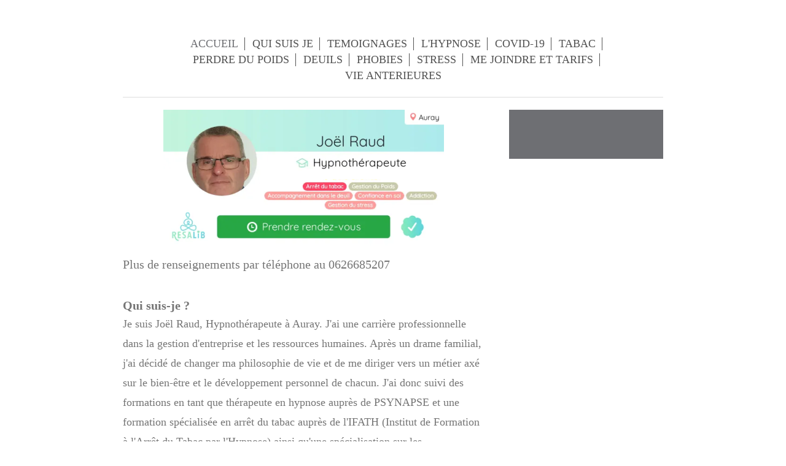

--- FILE ---
content_type: text/html; charset=UTF-8
request_url: https://www.hypnose-morbihan.eu/
body_size: 5853
content:
<!DOCTYPE html>
<html lang="fr"  ><head prefix="og: http://ogp.me/ns# fb: http://ogp.me/ns/fb# business: http://ogp.me/ns/business#">
    <meta http-equiv="Content-Type" content="text/html; charset=utf-8"/>
    <meta name="generator" content="IONOS MyWebsite"/>
        
    <link rel="dns-prefetch" href="//cdn.website-start.de/"/>
    <link rel="dns-prefetch" href="//106.mod.mywebsite-editor.com"/>
    <link rel="dns-prefetch" href="https://106.sb.mywebsite-editor.com/"/>
    <link rel="shortcut icon" href="//cdn.website-start.de/favicon.ico"/>
        <title>Hypnose Morbihan à Auray (56) - Tabac, poids, stress, sommeil</title>
    <style type="text/css">@media screen and (max-device-width: 1024px) {.diyw a.switchViewWeb {display: inline !important;}}</style>
    <style type="text/css">@media screen and (min-device-width: 1024px) {
            .mediumScreenDisabled { display:block }
            .smallScreenDisabled { display:block }
        }
        @media screen and (max-device-width: 1024px) { .mediumScreenDisabled { display:none } }
        @media screen and (max-device-width: 568px) { .smallScreenDisabled { display:none } }
                @media screen and (min-width: 1024px) {
            .mobilepreview .mediumScreenDisabled { display:block }
            .mobilepreview .smallScreenDisabled { display:block }
        }
        @media screen and (max-width: 1024px) { .mobilepreview .mediumScreenDisabled { display:none } }
        @media screen and (max-width: 568px) { .mobilepreview .smallScreenDisabled { display:none } }</style>
    <meta name="viewport" content="width=device-width, initial-scale=1, maximum-scale=1, minimal-ui"/>

<meta name="format-detection" content="telephone=no"/>
        <meta name="keywords" content="hypnose, arrêt tabac, stress, perte de poids, anneau gastrique virtuel, deuil, sommeil, gestion des peurs, Auray, Morbihan"/>
            <meta name="description" content="Hypnothérapeute à Auray pour solutionner vos problèmes de poids, stress, angoisse, deuil, sommeil, arrêt du tabac, addictions et phobies."/>
            <meta name="robots" content="index,follow"/>
        <link href="//cdn.website-start.de/templates/2116/style.css?1763478093678" rel="stylesheet" type="text/css"/>
    <link href="https://www.hypnose-morbihan.eu/s/style/theming.css?1706795110" rel="stylesheet" type="text/css"/>
    <link href="//cdn.website-start.de/app/cdn/min/group/web.css?1763478093678" rel="stylesheet" type="text/css"/>
<link href="//cdn.website-start.de/app/cdn/min/moduleserver/css/fr_FR/common,shoppingbasket?1763478093678" rel="stylesheet" type="text/css"/>
    <link href="//cdn.website-start.de/app/cdn/min/group/mobilenavigation.css?1763478093678" rel="stylesheet" type="text/css"/>
    <link href="https://106.sb.mywebsite-editor.com/app/logstate2-css.php?site=852544554&amp;t=1768907235" rel="stylesheet" type="text/css"/>

<script type="text/javascript">
    /* <![CDATA[ */
var stagingMode = '';
    /* ]]> */
</script>
<script src="https://106.sb.mywebsite-editor.com/app/logstate-js.php?site=852544554&amp;t=1768907235"></script>

    <link href="//cdn.website-start.de/templates/2116/print.css?1763478093678" rel="stylesheet" media="print" type="text/css"/>
    <script type="text/javascript">
    /* <![CDATA[ */
    var systemurl = 'https://106.sb.mywebsite-editor.com/';
    var webPath = '/';
    var proxyName = '';
    var webServerName = 'www.hypnose-morbihan.eu';
    var sslServerUrl = 'https://www.hypnose-morbihan.eu';
    var nonSslServerUrl = 'http://www.hypnose-morbihan.eu';
    var webserverProtocol = 'http://';
    var nghScriptsUrlPrefix = '//106.mod.mywebsite-editor.com';
    var sessionNamespace = 'DIY_SB';
    var jimdoData = {
        cdnUrl:  '//cdn.website-start.de/',
        messages: {
            lightBox: {
    image : 'Image',
    of: 'sur'
}

        },
        isTrial: 0,
        pageId: 929235125    };
    var script_basisID = "852544554";

    diy = window.diy || {};
    diy.web = diy.web || {};

        diy.web.jsBaseUrl = "//cdn.website-start.de/s/build/";

    diy.context = diy.context || {};
    diy.context.type = diy.context.type || 'web';
    /* ]]> */
</script>

<script type="text/javascript" src="//cdn.website-start.de/app/cdn/min/group/web.js?1763478093678" crossorigin="anonymous"></script><script type="text/javascript" src="//cdn.website-start.de/s/build/web.bundle.js?1763478093678" crossorigin="anonymous"></script><script type="text/javascript" src="//cdn.website-start.de/app/cdn/min/group/mobilenavigation.js?1763478093678" crossorigin="anonymous"></script><script src="//cdn.website-start.de/app/cdn/min/moduleserver/js/fr_FR/common,shoppingbasket?1763478093678"></script>
<script type="text/javascript" src="https://cdn.website-start.de/proxy/apps/static/resource/dependencies/"></script><script type="text/javascript">
                    if (typeof require !== 'undefined') {
                        require.config({
                            waitSeconds : 10,
                            baseUrl : 'https://cdn.website-start.de/proxy/apps/static/js/'
                        });
                    }
                </script><script type="text/javascript">if (window.jQuery) {window.jQuery_1and1 = window.jQuery;}</script>
<meta name="google-site-verification" content="5Kelh1yI20b0Wnth4Cm5TIuZO3nZKFw0d7iZZ89FBeM"/>
<meta name="google-site-verification" content="zk9OR3RktJjvgFLZdYE4U5LnwJ291yBRzSv3TJnCByl"/>
<script type="text/javascript">if (window.jQuery_1and1) {window.jQuery = window.jQuery_1and1;}</script>
<script type="text/javascript" src="//cdn.website-start.de/app/cdn/min/group/pfcsupport.js?1763478093678" crossorigin="anonymous"></script>    <meta property="og:type" content="business.business"/>
    <meta property="og:url" content="https://www.hypnose-morbihan.eu/"/>
    <meta property="og:title" content="Hypnose Morbihan à Auray (56) - Tabac, poids, stress, sommeil"/>
            <meta property="og:description" content="Hypnothérapeute à Auray pour solutionner vos problèmes de poids, stress, angoisse, deuil, sommeil, arrêt du tabac, addictions et phobies."/>
                <meta property="og:image" content="https://www.hypnose-morbihan.eu/s/misc/logo.jpg?t=1767057800"/>
        <meta property="business:contact_data:country_name" content="France"/>
    
    <meta property="business:contact_data:locality" content="brech"/>
    
    <meta property="business:contact_data:email" content="raud.joel@gmail.com"/>
    <meta property="business:contact_data:postal_code" content="56400"/>
    <meta property="business:contact_data:phone_number" content="+33626685207 2 0626685207"/>
    <meta property="business:contact_data:fax_number" content="+33 0626685207"/>
    
<meta property="business:hours:day" content="TUESDAY"/><meta property="business:hours:start" content="08:00"/><meta property="business:hours:end" content="20:00"/><meta property="business:hours:day" content="WEDNESDAY"/><meta property="business:hours:start" content="08:00"/><meta property="business:hours:end" content="20:00"/><meta property="business:hours:day" content="THURSDAY"/><meta property="business:hours:start" content="08:00"/><meta property="business:hours:end" content="20:00"/><meta property="business:hours:day" content="FRIDAY"/><meta property="business:hours:start" content="08:00"/><meta property="business:hours:end" content="20:00"/><meta property="business:hours:day" content="SATURDAY"/><meta property="business:hours:start" content="08:00"/><meta property="business:hours:end" content="20:00"/></head>


<body class="body   startpage cc-pagemode-default diyfeSidebarRight diy-market-fr_FR" data-pageid="929235125" id="page-929235125">
    
    <div class="diyw">
        <!-- master-2 -->
<div class="diyweb">
	
<nav id="diyfeMobileNav" class="diyfeCA diyfeCA2" role="navigation">
    <a title="Ouvrir/fermer la navigation">Ouvrir/fermer la navigation</a>
    <ul class="mainNav1"><li class="current hasSubNavigation"><a data-page-id="929235125" href="https://www.hypnose-morbihan.eu/" class="current level_1"><span>ACCUEIL</span></a></li><li class=" hasSubNavigation"><a data-page-id="929235128" href="https://www.hypnose-morbihan.eu/qui-suis-je/" class=" level_1"><span>QUI SUIS JE</span></a></li><li class=" hasSubNavigation"><a data-page-id="929670480" href="https://www.hypnose-morbihan.eu/temoignages/" class=" level_1"><span>TEMOIGNAGES</span></a></li><li class=" hasSubNavigation"><a data-page-id="929286053" href="https://www.hypnose-morbihan.eu/l-hypnose/" class=" level_1"><span>L'HYPNOSE</span></a></li><li class=" hasSubNavigation"><a data-page-id="929678299" href="https://www.hypnose-morbihan.eu/covid-19/" class=" level_1"><span>COVID-19</span></a></li><li class=" hasSubNavigation"><a data-page-id="929282311" href="https://www.hypnose-morbihan.eu/tabac/" class=" level_1"><span>TABAC</span></a><span class="diyfeDropDownSubOpener">&nbsp;</span><div class="diyfeDropDownSubList diyfeCA diyfeCA3"><ul class="mainNav2"><li class=" hasSubNavigation"><a data-page-id="929286021" href="https://www.hypnose-morbihan.eu/tabac/votre-cigarette/" class=" level_2"><span>VOTRE CIGARETTE</span></a></li><li class=" hasSubNavigation"><a data-page-id="929286023" href="https://www.hypnose-morbihan.eu/tabac/vive-la-liberte/" class=" level_2"><span>VIVE LA LIBERTE</span></a></li></ul></div></li><li class=" hasSubNavigation"><a data-page-id="929285784" href="https://www.hypnose-morbihan.eu/perdre-du-poids/" class=" level_1"><span>PERDRE DU POIDS</span></a><span class="diyfeDropDownSubOpener">&nbsp;</span><div class="diyfeDropDownSubList diyfeCA diyfeCA3"><ul class="mainNav2"><li class=" hasSubNavigation"><a data-page-id="929286448" href="https://www.hypnose-morbihan.eu/perdre-du-poids/perdez-du-poids/" class=" level_2"><span>PERDEZ DU POIDS</span></a></li><li class=" hasSubNavigation"><a data-page-id="929235126" href="https://www.hypnose-morbihan.eu/perdre-du-poids/anneau-gastrique-virtuel/" class=" level_2"><span>ANNEAU GASTRIQUE VIRTUEL</span></a></li></ul></div></li><li class=" hasSubNavigation"><a data-page-id="929413132" href="https://www.hypnose-morbihan.eu/deuils/" class=" level_1"><span>DEUILS</span></a><span class="diyfeDropDownSubOpener">&nbsp;</span><div class="diyfeDropDownSubList diyfeCA diyfeCA3"><ul class="mainNav2"><li class=" hasSubNavigation"><a data-page-id="929676866" href="https://www.hypnose-morbihan.eu/deuils/etape-du-deuil/" class=" level_2"><span>ETAPE DU DEUIL</span></a></li></ul></div></li><li class=" hasSubNavigation"><a data-page-id="929235130" href="https://www.hypnose-morbihan.eu/phobies/" class=" level_1"><span>PHOBIES</span></a><span class="diyfeDropDownSubOpener">&nbsp;</span><div class="diyfeDropDownSubList diyfeCA diyfeCA3"><ul class="mainNav2"><li class=" hasSubNavigation"><a data-page-id="929499116" href="https://www.hypnose-morbihan.eu/phobies/phobies-alpe-tipi/" class=" level_2"><span>PHOBIES ALPE TIPI</span></a></li><li class=" hasSubNavigation"><a data-page-id="929285788" href="https://www.hypnose-morbihan.eu/phobies/seance-pour-les-phobies/" class=" level_2"><span>SEANCE POUR LES PHOBIES</span></a></li></ul></div></li><li class=" hasSubNavigation"><a data-page-id="929235133" href="https://www.hypnose-morbihan.eu/stress/" class=" level_1"><span>STRESS</span></a></li><li class=" hasSubNavigation"><a data-page-id="929235131" href="https://www.hypnose-morbihan.eu/me-joindre-et-tarifs/" class=" level_1"><span>ME JOINDRE ET TARIFS</span></a></li><li class=" hasSubNavigation"><a data-page-id="929676861" href="https://www.hypnose-morbihan.eu/vie-anterieures/" class=" level_1"><span>VIE ANTERIEURES</span></a><span class="diyfeDropDownSubOpener">&nbsp;</span><div class="diyfeDropDownSubList diyfeCA diyfeCA3"><ul class="mainNav2"><li class=" hasSubNavigation"><a data-page-id="929676862" href="https://www.hypnose-morbihan.eu/vie-anterieures/histoire/" class=" level_2"><span>HISTOIRE</span></a></li><li class=" hasSubNavigation"><a data-page-id="929676864" href="https://www.hypnose-morbihan.eu/vie-anterieures/pourquoi/" class=" level_2"><span>POURQUOI ?</span></a></li><li class=" hasSubNavigation"><a data-page-id="929678862" href="https://www.hypnose-morbihan.eu/vie-anterieures/liberation-d-ame/" class=" level_2"><span>LIBERATION D'AME</span></a></li></ul></div></li></ul></nav>
	<div class="diywebLogo">
		<div class="diywebLiveArea">
			<div class="diywebMainGutter">
				<div class="diyfeGE diyfeCA1">
						
    <style type="text/css" media="all">
        /* <![CDATA[ */
                .diyw #website-logo {
            text-align: center !important;
                        padding: 0px 0;
                    }
        
                /* ]]> */
    </style>

    <div id="website-logo">
    
            </div>


				</div>
			</div>
		</div>
	</div>
	<div class="diywebNav diywebNavMain diywebNav1 diywebNavHorizontal">
		<div class="diywebLiveArea">
			<div class="diywebMainGutter">
				<div class="diyfeGE diyfeCA diyfeCA2">
					<div class="diywebGutter">
						<div class="webnavigation"><ul id="mainNav1" class="mainNav1"><li class="navTopItemGroup_1"><a data-page-id="929235125" href="https://www.hypnose-morbihan.eu/" class="current level_1"><span>ACCUEIL</span></a></li><li class="navTopItemGroup_2"><a data-page-id="929235128" href="https://www.hypnose-morbihan.eu/qui-suis-je/" class="level_1"><span>QUI SUIS JE</span></a></li><li class="navTopItemGroup_3"><a data-page-id="929670480" href="https://www.hypnose-morbihan.eu/temoignages/" class="level_1"><span>TEMOIGNAGES</span></a></li><li class="navTopItemGroup_4"><a data-page-id="929286053" href="https://www.hypnose-morbihan.eu/l-hypnose/" class="level_1"><span>L'HYPNOSE</span></a></li><li class="navTopItemGroup_5"><a data-page-id="929678299" href="https://www.hypnose-morbihan.eu/covid-19/" class="level_1"><span>COVID-19</span></a></li><li class="navTopItemGroup_6"><a data-page-id="929282311" href="https://www.hypnose-morbihan.eu/tabac/" class="level_1"><span>TABAC</span></a></li><li class="navTopItemGroup_7"><a data-page-id="929285784" href="https://www.hypnose-morbihan.eu/perdre-du-poids/" class="level_1"><span>PERDRE DU POIDS</span></a></li><li class="navTopItemGroup_8"><a data-page-id="929413132" href="https://www.hypnose-morbihan.eu/deuils/" class="level_1"><span>DEUILS</span></a></li><li class="navTopItemGroup_9"><a data-page-id="929235130" href="https://www.hypnose-morbihan.eu/phobies/" class="level_1"><span>PHOBIES</span></a></li><li class="navTopItemGroup_10"><a data-page-id="929235133" href="https://www.hypnose-morbihan.eu/stress/" class="level_1"><span>STRESS</span></a></li><li class="navTopItemGroup_11"><a data-page-id="929235131" href="https://www.hypnose-morbihan.eu/me-joindre-et-tarifs/" class="level_1"><span>ME JOINDRE ET TARIFS</span></a></li><li class="navTopItemGroup_12"><a data-page-id="929676861" href="https://www.hypnose-morbihan.eu/vie-anterieures/" class="level_1"><span>VIE ANTERIEURES</span></a></li></ul></div>
					</div>
				</div>
			</div>
		</div>
	</div>
	<div class="diywebContent">
		<div class="diywebLiveArea">
			<div class="diywebMainGutter">
			<div id="diywebAppContainer1st"></div>
				<div class="diyfeGridGroup diyfeCA diyfeCA1">
					<div class="diywebMain diyfeGE">
						<div class="diywebGutter">
							
        <div id="content_area">
        	<div id="content_start"></div>
        	
        
        <div id="matrix_1027014162" class="sortable-matrix" data-matrixId="1027014162"><div class="n module-type-imageSubtitle diyfeLiveArea "> <div class="clearover imageSubtitle" id="imageSubtitle-5825396198">
    <div class="align-container align-center" style="max-width: 457px">
        <a class="imagewrapper" href="http://resalib.fr/p/68397" target="_blank">
            <img id="image_2494657697" src="https://www.hypnose-morbihan.eu/s/cc_images/cache_2494657697.png?t=1682841107" alt="" style="max-width: 457px; height:auto"/>
        </a>

        
    </div>

</div>

<script type="text/javascript">
//<![CDATA[
jQuery(function($) {
    var $target = $('#imageSubtitle-5825396198');

    if ($.fn.swipebox && Modernizr.touch) {
        $target
            .find('a[rel*="lightbox"]')
            .addClass('swipebox')
            .swipebox();
    } else {
        $target.tinyLightbox({
            item: 'a[rel*="lightbox"]',
            cycle: false,
            hideNavigation: true
        });
    }
});
//]]>
</script>
 </div><div class="n module-type-text diyfeLiveArea "> <p><span style="font-size:20px;">Plus de renseignements par téléphone au 0626685207</span></p> </div><div class="n module-type-spacer diyfeLiveArea "> <div class="the-spacer id5822276441" style="height: 40px;">
</div>
 </div><div class="n module-type-text diyfeLiveArea "> <p><strong><span style="font-size: 20px;">Qui suis-je ?</span></strong></p>
<p style="box-sizing:border-box;margin-bottom:1rem;font-size:18px;line-height:1.8;">Je suis Joël Raud, Hypnothérapeute à Auray. J'ai une carrière professionnelle dans la gestion d'entreprise et les
ressources humaines. Après un drame familial, j'ai décidé de changer ma philosophie de vie et de me diriger vers un métier axé sur le bien-être et le développement personnel de chacun. J'ai donc
suivi des formations en tant que thérapeute en hypnose auprès de PSYNAPSE et une formation spécialisée en arrêt du tabac auprès de l'IFATH (Institut de Formation à l'Arrêt du Tabac par l'Hypnose)
ainsi qu'une spécialisation sur les problématiques de surpoids et de nutrithérapie avec la méthode CHATAIGNER.</p>
<h3 style="box-sizing:border-box;margin-bottom:0.5rem;font-weight:500;line-height:1.2;font-size:20px;"><strong>Quels sont les services proposés ?</strong></h3>
<p style="box-sizing:border-box;margin-bottom:1rem;font-size:18px;line-height:1.8;">Je propose des séances d'hypnose pour aider mes patients à résoudre leurs problèmes et à améliorer leur bien-être.
Je peux les aider à arrêter de fumer, à perdre du poids, à gérer leur alimentation, à gérer leur stress et leurs angoisses, à se débarrasser de leurs addictions (alcool, jeux, etc.), à retrouver un
sommeil réparateur, à accepter un deuil, à gérer leurs douleurs, à retrouver leur confiance en eux et à explorer leurs vies antérieures.</p>
<h3 style="box-sizing:border-box;margin-bottom:0.5rem;font-weight:500;line-height:1.2;font-size:20px;"><strong>Comment se passe une séance ?</strong></h3>
<p style="box-sizing:border-box;margin-bottom:1rem;font-size:18px;line-height:1.8;">Les séances se déroulent soit en cabinet, soit en visioconférence. Elles durent environ 1h30 et le prix est de 80€.
Durant la séance, je vais vous guider et vous accompagner dans un état de relaxation profonde. Je vais utiliser des techniques d'hypnose et de PNL pour vous aider à atteindre vos objectifs.</p>
<h3 style="box-sizing:border-box;margin-bottom:0.5rem;font-weight:500;line-height:1.2;font-size:20px;"><strong>Quelle est votre approche ?</strong></h3>
<p style="box-sizing:border-box;margin-bottom:1rem;font-size:18px;line-height:1.8;">Ma pratique est basée sur l'hypnose et la PNL. Je vais vous guider et vous accompagner dans un état de relaxation
profonde afin de vous aider à atteindre vos objectifs. Je vais également utiliser des techniques d'hypnose pour vous aider à vous libérer des blocages qui vous empêchent d'atteindre vos
objectifs.</p>
<h3 style="box-sizing:border-box;margin-bottom:0.5rem;font-weight:500;line-height:1.2;font-size:20px;"><strong>Quels bénéfices pour vos patients ?</strong></h3>
<p style="box-sizing:border-box;margin-bottom:1rem;font-size:18px;line-height:1.8;">Mes patients peuvent bénéficier d'une meilleure régulation de leurs émotions (stress, phobie, angoisse), d'une
perte de poids durable et saine, d'un arrêt du tabac serein, d'une gestion de leur alimentation, d'une prise en charge de leur deuil, d'une suppression de leurs blocages et d'une meilleure
compréhension de leur vie. L'hypnose peut les aider à alléger leurs soucis et à résoudre leurs contraintes afin qu'ils puissent vivre une vie plus légère et plus agréable.</p>
<p style="box-sizing:border-box;margin-bottom:1rem;font-size:18px;line-height:1.8;"> </p>
<p> </p>
<p> </p>
<p> </p>
<p> </p> </div><div class="n module-type-button diyfeLiveArea "> <div class="module-button-container" style="text-align:center;width:100%">
    <a href="https://www.resalib.fr/praticien/68397-joel-raud-hypnotherapeute-auray" class="diyfeLinkAsButton" target="_blank">Renseignement et réservations</a></div>
 </div></div>
        
        
        </div>
						</div>
					</div>
					<div class="diywebSecondary diyfeGE diyfeCA diyfeCA3">
						<div class="diywebNav diywebNav23 diywebHideOnSmall">
							<div class="diyfeGE">
								<div class="diywebGutter">
									<div class="webnavigation"></div>
								</div>
							</div>
						</div>
						<div class="diywebSidebar">
							<div class="diyfeGE">
								<div class="diywebGutter">
									<div id="matrix_1027014161" class="sortable-matrix" data-matrixId="1027014161"></div>
								</div>
							</div>
						</div>
					</div>
				</div>
			</div>
		</div>
	</div>
	<div class="diywebFooter">
		<div class="diywebLiveArea">
			<div class="diywebMainGutter">
				<div class="diyfeGE diyfeCA diyfeCA4">
					<div class="diywebGutter">
						<div class="webnavigation"></div>
						<div id="contentfooter">
    <div class="leftrow">
                        <a rel="nofollow" href="javascript:window.print();">
                    <img class="inline" height="14" width="18" src="//cdn.website-start.de/s/img/cc/printer.gif" alt=""/>
                    Version imprimable                </a> <span class="footer-separator">|</span>
                <a href="https://www.hypnose-morbihan.eu/sitemap/">Plan du site</a>
                        <br/> © joel.raud 06 26 68 52 07 hypnose.bienetre56@gmail.com
            </div>
    <script type="text/javascript">
        window.diy.ux.Captcha.locales = {
            generateNewCode: 'Générer un nouveau code',
            enterCode: 'Veuillez entrer le code.'
        };
        window.diy.ux.Cap2.locales = {
            generateNewCode: 'Générer un nouveau code',
            enterCode: 'Veuillez entrer le code.'
        };
    </script>
    <div class="rightrow">
                    <span class="loggedout">
                <a rel="nofollow" id="login" href="https://login.1and1-editor.com/852544554/www.hypnose-morbihan.eu/fr?pageId=929235125">
                    Connexion                </a>
            </span>
                <p><a class="diyw switchViewWeb" href="javascript:switchView('desktop');">Affichage Web</a><a class="diyw switchViewMobile" href="javascript:switchView('mobile');">Affichage Mobile</a></p>
                <span class="loggedin">
            <a rel="nofollow" id="logout" href="https://106.sb.mywebsite-editor.com/app/cms/logout.php">Déconnexion</a> <span class="footer-separator">|</span>
            <a rel="nofollow" id="edit" href="https://106.sb.mywebsite-editor.com/app/852544554/929235125/">Modifier</a>
        </span>
    </div>
</div>
            <div id="loginbox" class="hidden">
                <script type="text/javascript">
                    /* <![CDATA[ */
                    function forgotpw_popup() {
                        var url = 'https://motdepasse.1and1.fr/xml/request/RequestStart';
                        fenster = window.open(url, "fenster1", "width=600,height=400,status=yes,scrollbars=yes,resizable=yes");
                        // IE8 doesn't return the window reference instantly or at all.
                        // It may appear the call failed and fenster is null
                        if (fenster && fenster.focus) {
                            fenster.focus();
                        }
                    }
                    /* ]]> */
                </script>
                                <img class="logo" src="//cdn.website-start.de/s/img/logo.gif" alt="IONOS" title="IONOS"/>

                <div id="loginboxOuter"></div>
            </div>
        

					</div>
				</div>
			</div>
		</div>
	</div>
</div>
    </div>

    
    </body>


<!-- rendered at Tue, 30 Dec 2025 02:23:21 +0100 -->
</html>
